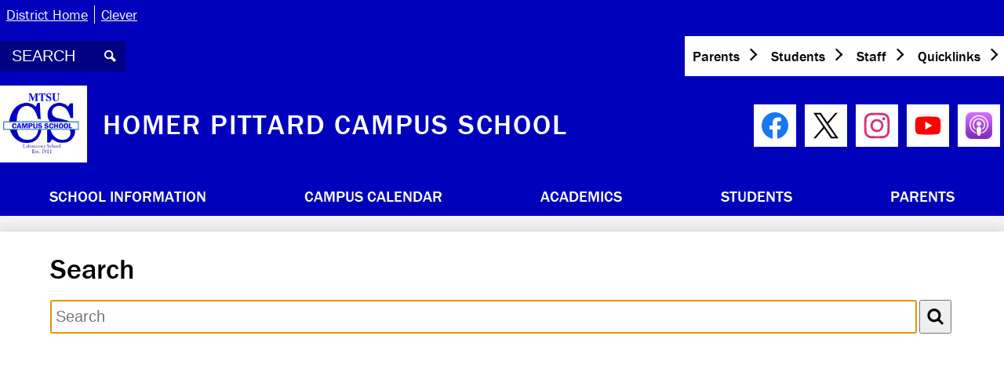

--- FILE ---
content_type: text/html;charset=UTF-8
request_url: https://hpc.rcschools.net/apps/search/
body_size: 9612
content:



			
			
			

			
			
				








				





    
<!DOCTYPE html>
<!-- Powered by Edlio -->
    
        <html lang="en" class="edlio desktop">
    
    <!-- prod-cms-tomcat-v2026011502-008 -->
<head>
<script>
edlioCorpDataLayer = [{
"CustomerType": "DWS Child",
"AccountExternalId": "0010b00002HJLHbAAP",
"WebsiteName": "Homer Pittard Campus School",
"WebsiteId": "RUTCS-HOPCS",
"DistrictExternalId": "0010b00002HIvg6AAD",
"DistrictName": "Rutherford County Schools",
"DistrictWebsiteId": "RUTCS"
}];
</script>
<script>(function(w,d,s,l,i){w[l]=w[l]||[];w[l].push({'gtm.start':
new Date().getTime(),event:'gtm.js'});var f=d.getElementsByTagName(s)[0],
j=d.createElement(s),dl=l!='dataLayer'?'&l='+l:'';j.async=true;j.src=
'https://www.googletagmanager.com/gtm.js?id='+i+dl+ '&gtm_auth=53ANkNZTATx5fKdCYoahug&gtm_preview=env-1&gtm_cookies_win=x';f.parentNode.insertBefore(j,f);
})(window,document,'script','edlioCorpDataLayer','GTM-KFWJKNQ');</script>


<title>Search | Homer Pittard Campus School</title>
<meta http-equiv="Content-Type" content="text/html; charset=UTF-8">
<meta name="description" content="Homer Pittard Campus School is an MTSU Laboratory School and Rutherford County School serving grades K-5.">
<meta name="generator" content="Edlio CMS">
<meta name="referrer" content="always">
<meta name="viewport" content="width=device-width, initial-scale=1.0"/>
<link rel="apple-touch-icon" sizes="180x180" href="/apple-touch-icon.png">
<link rel="icon" type="image/png" href="/favicon-32x32.png" sizes="32x32">
<link rel="icon" href="/favicon.ico" type="image/x-icon">
<!--[if lt IE 9]><script src="/apps/js/common/html5shiv-pack-1768498157627.js"></script><![endif]-->
<link rel="stylesheet" href="/apps/shared/main-pack-1768498157627.css" type="text/css">
<link rel="stylesheet" href="/shared/main.css" type="text/css">
<link rel="stylesheet" href="/apps/webapps/global/public/css/site-pack-1768498157627.css" type="text/css">
<link rel="stylesheet" href="/apps/webapps/global/public/css/temp-pack-1768498157627.css" type="text/css">
<link rel="stylesheet" href="/apps/shared/web_apps-pack-1768498157627.css" type="text/css">
<script src="/apps/js/common/common-pack-1768498157627.js" type="text/javascript" charset="utf-8"></script>

<link href="/apps/webapps/features/edlio-search/css/search-pack-1768498157627.css"
type="text/css" rel="stylesheet">
<script src="/apps/webapps/features/edlio-search/js/search-pack-1768498157627.js" charset="utf-8"></script>
<script src="/apps/js/common/list-pack.js"></script>
<script type="text/javascript">
                window.edlio = window.edlio || {};
                window.edlio.isEdgeToEdge = false;
            </script>

<script type="text/javascript">
                document.addEventListener("DOMContentLoaded", function() {
                    const translateElement = document.getElementById("google_translate_element");
                    const mutationObserverCallback = function (mutationsList, observer) {
                        for (const mutation of mutationsList) {
                            if (mutation.type === 'childList') {
                                mutation.addedNodes.forEach(function (node) {
                                    if (node.nodeType === 1 && node.id === 'goog-gt-tt') {
                                        const form_element = document.getElementById("goog-gt-votingForm");
                                        if (form_element) {
                                            form_element.remove();
                                            observer.disconnect();
                                        }
                                    }
                                })
                            }
                        }
                    }

                    if (translateElement) {
                        const observer = new MutationObserver(mutationObserverCallback);
                        observer.observe(document.body, { childList: true, subtree: true });
                    }
                });
            </script>


</head>


    
	
		
		
			






<body >

<header id="header_main" class="site-header1a site-header bg-primary" aria-label="Main Site Header">
	<div class="header-main-inner">

<a class="skip-to-content-link" href="#content_main">Skip to main content</a>
	<div class="school-name header-title">
		<a href="/" class="school-logo">
			<img class="logo-image" src="/pics/RUTCS-HOPCS_logo.png" alt="">
			<div class="school-name-inner">
				Homer Pittard Campus School
			</div>
		</a>
	</div>

	<nav id="sitenav_main" class="sitenav sitenav-main nav-group megamenu" aria-label="Main Site Navigation">
		<button id="sitenav_main_mobile_toggle" class="nav-mobile-toggle accessible-megamenu-toggle animated"><span class="hidden">Main Menu Toggle</span><span class="nav-mobile-icon-indicator"><span class="nav-mobile-icon-indicator-inner"></span></span></button>
		<ul class="nav-menu">
			
				<li class="nav-item">
					<a href="javascript:;" ><span class="nav-item-inner">SCHOOL INFORMATION</span></a>
					
						<div class="sub-nav">
							<ul class="sub-nav-group">
								
									
										<li class="sub-nav-item second-level-link"><a href="https://4.files.edl.io/dfb4/11/13/24/130730-d58b7cf1-4622-4735-ad31-c0d9d2802292.pdf" >ADMISSION INFORMATION</a></li>
									
								
									
										<li class="sub-nav-item second-level-link"><a href="https://4.files.edl.io/3e90/07/15/25/114939-783429a9-80ca-401d-9e35-aadb9c5d11d5.pdf"  target="_blank">CAMPUS HANDBOOK</a></li>
									
								
									
										<li class="sub-nav-item second-level-link"><a href="/apps/maps/"  target="_blank">DIRECTIONS</a></li>
									
								
									
										<li class="sub-nav-item second-level-link"><a href="https://4.files.edl.io/b7e1/11/13/24/130010-e74ed3e2-4521-4955-a8a8-ca1e79668fc7.pdf"  target="_blank">FREQUENTLY ASKED QUESTIONS</a></li>
									
								
									
										<li class="sub-nav-item second-level-link"><a href="https://4.files.edl.io/f06b/08/05/25/224212-eb482fe6-e8b1-4fe2-9631-08b55c2d74db.pdf"  target="_blank">RCS Student Handbook and Code of Conduct</a></li>
									
								
									
										<li class="sub-nav-item second-level-link"><a href="/apps/pages/index.jsp?uREC_ID=554711&type=d&pREC_ID=1057874"  target="_blank">SCHOOL MISSION AND VISION</a></li>
									
								
									
										<li class="sub-nav-item second-level-link"><a href="https://4.files.edl.io/63ef/11/27/23/164327-12cf25cf-b546-40d7-a47e-628851a03706.pdf"  target="_blank">SCHOOL PROFILE</a></li>
									
								
									
										<li class="sub-nav-item second-level-link"><a href="https://www.rcschools.net/apps/pages/index.jsp?uREC_ID=526076&type=d&pREC_ID=1041382"  target="_blank">SCHOOL SAFETY</a></li>
									
								
									
										<li class="sub-nav-item second-level-link"><a href="https://hpc.rcschools.net/apps/staff/"  target="_blank">STAFF DIRECTORY</a></li>
									
								
									
										<li class="sub-nav-item second-level-link"><a href="/apps/pages/index.jsp?uREC_ID=2829861&type=d&pREC_ID=2527495"  target="_blank">STAFF FAVORITES</a></li>
									
								
									
										<li class="sub-nav-item second-level-link"><a href="/apps/pages/index.jsp?uREC_ID=4391972&type=d&pREC_ID=2607726" >VISITOR CODE OF CONDUCT</a></li>
									
								
							</ul>
						</div>
					
				</li>
			
				<li class="nav-item">
					<a href="https://www.calendarwiz.com/calendars/calendar.php?crd=hpcs&#"  target="_blank"><span class="nav-item-inner">CAMPUS CALENDAR</span></a>
					
				</li>
			
				<li class="nav-item">
					<a href="javascript:;" ><span class="nav-item-inner">ACADEMICS</span></a>
					
						<div class="sub-nav">
							<ul class="sub-nav-group">
								
									
										<li class="sub-nav-item second-level-link"><a href="https://www.rcschools.net/apps/pages/studentit"  target="_blank">INSTRUCTIONAL TECHNOLOGY</a></li>
									
								
									
										<li class="sub-nav-item second-level-link"><a href="/apps/pages/index.jsp?uREC_ID=554739&type=d" >LIBRARY MEDIA CENTER</a></li>
									
								
									
										<li class="sub-nav-item second-level-link"><a href="https://www.tn.gov/education/districts/academic-standards.html"  target="_blank">TENNESSEE ACADEMIC STANDARDS</a></li>
									
								
							</ul>
						</div>
					
				</li>
			
				<li class="nav-item">
					<a href="javascript:;" ><span class="nav-item-inner">STUDENTS</span></a>
					
						<div class="sub-nav">
							<ul class="sub-nav-group">
								
									
										<li class="sub-nav-item second-level-link"><a href="https://rcschools.padlet.org/AkersA/mrs-akers-parent-padlet-s6jwrqa83e0657s7"  target="_blank">COUNSELOR'S CORNER</a></li>
									
								
									
										<li class="sub-nav-item second-level-link"><a href="/apps/pages/index.jsp?uREC_ID=554741&type=d&pREC_ID=1057916"  target="_blank">STUDENT RESOURCES</a></li>
									
								
									
										<li class="sub-nav-item second-level-link"><a href="/apps/pages/index.jsp?uREC_ID=554741&type=d&pREC_ID=1205446" >SUPPLY LISTS</a></li>
									
								
							</ul>
						</div>
					
				</li>
			
				<li class="nav-item">
					<a href="javascript:;" ><span class="nav-item-inner">PARENTS</span></a>
					
						<div class="sub-nav">
							<ul class="sub-nav-group">
								
									
										<li class="sub-nav-item second-level-link"><a href="https://www.rcschools.net/apps/pages/index.jsp?uREC_ID=526091&type=d&pREC_ID=2664313"  target="_blank">PARENT RESOURCES</a></li>
									
								
									
										<li class="sub-nav-item second-level-link"><a href="/apps/pages/index.jsp?uREC_ID=1300075&type=d" >PARENT TEACHER ORGANIZATION</a></li>
									
								
									
										<li class="sub-nav-item second-level-link"><a href="https://www.rcschools.net/apps/pages/index.jsp?uREC_ID=525032&type=d&pREC_ID=1040524"  target="_blank">RCS PARENT GUIDES</a></li>
									
								
									
										<li class="sub-nav-item second-level-link"><a href="https://rcschools.schoolcashonline.com/"  target="_blank">SCHOOLCASH ONLINE</a></li>
									
								
									
										<li class="sub-nav-item second-level-link"><a href="https://knowmorelearnmoretn.tnedu.gov/login"  target="_blank">TCAP FAMILY PORTAL</a></li>
									
								
							</ul>
						</div>
					
				</li>
			
		</ul>
	</nav>
		<div class="header-qlinks"> 
			
				<nav id="topbar_qlinks" class="header-secondary-nav " aria-labelledby="topbar_qlinks_header">

					<div class="hidden" id="topbar_qlinks_header">Header Links</div>
					<ul class="links-list">

						
							<li class="link-item item-name"><a href="https://www.rcschools.net/"><span class="link-text">District Home</span></a></li>
						
							<li class="link-item item-name"><a href="http://clever.com/in/rcschools"><span class="link-text">Clever</span></a></li>
						
					</ul>
				</nav>
		</div>
		<div class="topbar">
			<div class="topbar-inner">
				<div class="search-holder mobile-hidden">
					<form action="/apps/search/" id="search" class="site-search-field">
						<label for="site_search" class="hidden">Search</label>
						<input type="search" class="site-search-field-input" id="site_search" name="q" placeholder="SEARCH" title="Search">
						<button type="submit" class="site-search-button" ><svg xmlns="http://www.w3.org/2000/svg" version="1.1" x="0" y="0" viewBox="0 0 64 64" xml:space="preserve"><path d="M64 54L45.2 35.2C47 31.9 48 28.1 48 24 48 10.7 37.3 0 24 0S0 10.7 0 24s10.7 24 24 24c4.1 0 7.9-1 11.2-2.8L54 64 64 54zM8 24c0-8.8 7.2-16 16-16s16 7.2 16 16 -7.2 16-16 16S8 32.8 8 24z"/></svg><span class="hidden">Search</span></button>
					</form>
					<a href="/apps/search" class="search-icon-link"><svg xmlns="http://www.w3.org/2000/svg" version="1.1" x="0" y="0" viewBox="0 0 64 64" xml:space="preserve"><path d="M64 54L45.2 35.2C47 31.9 48 28.1 48 24 48 10.7 37.3 0 24 0S0 10.7 0 24s10.7 24 24 24c4.1 0 7.9-1 11.2-2.8L54 64 64 54zM8 24c0-8.8 7.2-16 16-16s16 7.2 16 16 -7.2 16-16 16S8 32.8 8 24z"/></svg><span class="hidden">Search</span></a>
				</div>

				<div id="google_translate_element"></div>
				<script type="text/javascript">
				    function googleTranslateElementInit() {
				        new google.translate.TranslateElement({
				            pageLanguage: 'en',
				            layout: google.translate.TranslateElement.InlineLayout.VERTICAL
				        }, 'google_translate_element');
				    }
				</script>
				<script type="text/javascript" src="//translate.google.com/translate_a/element.js?cb=googleTranslateElementInit"></script>

				
			<nav id="topbar_nav" class="header-secondary-nav has-dropdown" aria-label="Secondary Header Navigation">
				<ul class="nav-menu">
					<li class="nav-item">
						<a href="javascript:;"><span class="nav-item-inner">Parents</span></a>
						<div class="sub-nav">
							<ul class="sub-nav-group">
								
										<li><a href="https://sis-rutherford.tnk12.gov/scripts/wsisa.dll/WService=wsRUTStu/seplog01.w">Skyward</a></li>
									
										<li><a href="https://www.rcschools.net/apps/pages/index.jsp?uREC_ID=525829&type=d&pREC_ID=1042651">Menus & Payment</a></li>
									
										<li><a href="/apps/staff/">Staff Directory</a></li>
									
										<li><a href="https://www.rcschools.net/apps/pages/index.jsp?uREC_ID=526091&type=d&pREC_ID=1041410">Registration</a></li>
									
										<li><a href="https://www.rcschools.net/apps/pages/index.jsp?uREC_ID=526088&type=d&pREC_ID=1041399">Transportation</a></li>
									
										<li><a href="https://hpc.rcschools.net/apps/pages/index.jsp?uREC_ID=4391972&type=d&pREC_ID=2607726">Visitor Code of Conduct</a></li>
									
							</ul>
						</div>
					</li>
					<li class="nav-item">
						<a href="javascript:;"><span class="nav-item-inner">Students</span></a>
						<div class="sub-nav">
							<ul class="sub-nav-group">
								
										<li><a href="https://portal.office.com/">Student Email and Office 365</a></li>
									
										<li><a href="https://sis-rutherford.tnk12.gov/scripts/wsisa.dll/WService=wsRUTStu/seplog01.w">Skyward</a></li>
									
										<li><a href="https://www.rcschools.net/apps/pages/index.jsp?uREC_ID=525032&type=d&pREC_ID=1042268">Online Textbooks</a></li>
									
										<li><a href="https://rcschools.schoology.com/">Schoology</a></li>
									
										<li><a href="http://clever.com/in/rcschools">Clever</a></li>
									
							</ul>
						</div>
					</li>
					<li class="nav-item">
						<a href="javascript:;"><span class="nav-item-inner">Staff</span></a>
						<div class="sub-nav">
							<ul class="sub-nav-group">
									
										<li><a href="http://email.rcschools.net/">Employee Email and Office 365</a></li>
									
										<li><a href="https://sis-rutherford.tnk12.gov/scripts/wsisa.dll/WService=wsRUTStu/seplog01.w">Skyward</a></li>
									
										<li><a href="https://asp.schoolmessenger.com/rutherfordcounty/">School Messenger</a></li>
									
										<li><a href="http://clever.com/in/rcschools">Clever</a></li>
									
										<li><a href="https://www.rcschools.net/apps/pages/index.jsp?uREC_ID=526111&type=d&pREC_ID=2340391&tota11y=true">Request a Substitute</a></li>
									
										<li><a href="https://rcschools.truenorthlogic.com/">Professional Learning (formerly Performance Matters)</a></li>
									
										<li><a href="https://www.rcschools.net/apps/pages/index.jsp?uREC_ID=525032&type=d&pREC_ID=1040530">Scope and Sequence</a></li>
									
										<li><a href="https://www.rcschools.net/apps/pages/index.jsp?uREC_ID=523214&type=d&pREC_ID=1128024">RCS Academic Calendar</a></li>
									
										<li><a href="https://www.rcschools.net/apps/pages/index.jsp?uREC_ID=526111&type=d&pREC_ID=1041435">Other Employee Resources</a></li>
									
							</ul>
						</div>
					</li>
					<li class="nav-item">
						<a href="javascript:;"><span class="nav-item-inner">Quicklinks</span></a>
						<div class="sub-nav">
							<ul class="sub-nav-group">
									
										<li><a href="https://sis-rutherford.tnk12.gov/scripts/wsisa.dll/WService=wsRUTStu/seplog01.w">Skyward</a></li>
									
										<li><a href="https://www.rcschools.net/apps/pages/index.jsp?uREC_ID=525829&type=d&pREC_ID=1042651">Cafeteria Menus and Payment</a></li>
									
										<li><a href="https://www.rcschools.net/apps/pages/index.jsp?uREC_ID=523214&type=d&pREC_ID=1128024">RCS Academic Calendar</a></li>
									
							</ul>
						</div>
					</li>
				</ul>
				<script>
					document.addEventListener('DOMContentLoaded', function() {
						$(function() {
							$('#topbar_nav').accessibleMegaMenu({
								openOnMouseover: true
							});
						});
					});
				</script>

			</nav>

			</div>
		</div>
			
		<nav id="social_nav_header" class="header-secondary-nav social-nav" aria-labelledby="social_nav_header_header">
			<div class="hidden" id="social_nav_header_header">Social Media Links</div>
			<ul class="links-list">
			
				<li class="link-item item-name"><a href="https://www.facebook.com/rutherfordcountyschools"><img aria-hidden="true" alt="" src=/apps/webapps/next/global/cms-icon-library/svgs/raw/FacebookColor.svg onload="(function(e){var t=e.src,n=new XMLHttpRequest;n.open('GET',t,!0),n.responseType='text',n.onload=function(){if(n.readyState===n.DONE&&200===n.status){var r=n.responseText;if(r){var t=(new DOMParser).parseFromString(r,'text/xml').getElementsByTagName('svg')[0];t.removeAttribute('xmlns:a'), t.ariaHidden='true', e.parentNode.replaceChild(t,e)}}},n.send(null)})(this)" /><span class="hidden">Facebook</span></a></li>
			
				<li class="link-item item-name"><a href="https://twitter.com/HPCS_TN"><img aria-hidden="true" alt="" src=/apps/webapps/next/global/cms-icon-library/svgs/raw/TwitterColor.svg onload="(function(e){var t=e.src,n=new XMLHttpRequest;n.open('GET',t,!0),n.responseType='text',n.onload=function(){if(n.readyState===n.DONE&&200===n.status){var r=n.responseText;if(r){var t=(new DOMParser).parseFromString(r,'text/xml').getElementsByTagName('svg')[0];t.removeAttribute('xmlns:a'), t.ariaHidden='true', e.parentNode.replaceChild(t,e)}}},n.send(null)})(this)" /><span class="hidden">Twitter</span></a></li>
			
				<li class="link-item item-name"><a href="https://www.instagram.com/rutherfordcountyschools/"><img aria-hidden="true" alt="" src=/apps/webapps/next/global/cms-icon-library/svgs/raw/InstagramColor.svg onload="(function(e){var t=e.src,n=new XMLHttpRequest;n.open('GET',t,!0),n.responseType='text',n.onload=function(){if(n.readyState===n.DONE&&200===n.status){var r=n.responseText;if(r){var t=(new DOMParser).parseFromString(r,'text/xml').getElementsByTagName('svg')[0];t.removeAttribute('xmlns:a'), t.ariaHidden='true', e.parentNode.replaceChild(t,e)}}},n.send(null)})(this)" /><span class="hidden">Instagram</span></a></li>
			
				<li class="link-item item-name"><a href="https://www.youtube.com/user/rucoschools"><img aria-hidden="true" alt="" src=/apps/webapps/next/global/cms-icon-library/svgs/raw/YoutubeColor.svg onload="(function(e){var t=e.src,n=new XMLHttpRequest;n.open('GET',t,!0),n.responseType='text',n.onload=function(){if(n.readyState===n.DONE&&200===n.status){var r=n.responseText;if(r){var t=(new DOMParser).parseFromString(r,'text/xml').getElementsByTagName('svg')[0];t.removeAttribute('xmlns:a'), t.ariaHidden='true', e.parentNode.replaceChild(t,e)}}},n.send(null)})(this)" /><span class="hidden">YouTube</span></a></li>
			
				<li class="link-item item-name"><a href="https://podcasts.apple.com/us/podcast/rcs-beyond-the-classroom/id1612313782"><img src="/pics/podcast-icon.png" alt=""><span class="hidden">Our Podcast</span></a></li>
			</ul>
		</nav>
	</div>

</header>
<main id="content_main" class="site-content" aria-label="Main Site Content" tabindex="-1">



		
	
    

    




    
    
    



    

    











<div id="edlio_search_container">
	<h1 class="page-title pageTitle">Search</h1>

	<div id="edlio-search" role="search">
		<label class="hidden-ada" for="search_bar">
			Search
		</label>
		<div style="display: flex; height: 2.7em;">
            <input id="search_bar" autocomplete="off" placeholder="Search" type="text" lang="en" style="width: 95%; margin: 0;"/>
            <button id="search_btn" name="button" style="margin: 0 3px;" aria-label="Search">
                <svg xmlns="https://www.w3.org/2000/svg" viewBox="0 0 2048 2048" style="width: 25px; height: 25px;" focusable="false">
                    <path d="M1344 960q0-185-131.5-316.5t-316.5-131.5-316.5 131.5-131.5 316.5 131.5 316.5 316.5 131.5 316.5-131.5 131.5-316.5zm512 832q0 52-38 90t-90 38q-54 0-90-38l-343-342q-179 124-399 124-143 0-273.5-55.5t-225-150-150-225-55.5-273.5 55.5-273.5 150-225 225-150 273.5-55.5 273.5 55.5 225 150 150 225 55.5 273.5q0 220-124 399l343 343q37 37 37 90z"></path>
                </svg>
            </button>
		</div>
		<a id="clear_button" class="hidden" href="javascript:void(0)" style="position: relative; margin: 0; right: 4em; bottom: 2.4em; float: right;">
			<svg xmlns="https://www.w3.org/2000/svg" viewBox="0 0 1792 1792">
				<path d="M1490 1322q0 40-28 68l-136 136q-28 28-68 28t-68-28l-294-294-294 294q-28 28-68 28t-68-28l-136-136q-28-28-28-68t28-68l294-294-294-294q-28-28-28-68t28-68l136-136q28-28 68-28t68 28l294 294 294-294q28-28 68-28t68 28l136 136q28 28 28 68t-28 68l-294 294 294 294q28 28 28 68z"></path>
			</svg>
			Clear Results
		</a>
	</div>

	<div id="search_content_body">
		<div id="count_container" class="hidden">
			<p id="search_results_count_text">? results</p>
			<hr>
		</div>
		<div id="results"></div>
		<div id="pagination_container"></div>
	</div>
</div>

<script>
	window.edlio = window.edlio || {};
	window.edlio.websiteId = 'RUTCS-HOPCS';
	window.edlio.districtId = '0';
	window.edlio.projectIds = '';
	window.edlio.searchDomain = 'https://search.edlio.com/'
</script>







	
</main>
<footer class="site-footer modular-footer bg-primary" id="footer_main" aria-label="Main Site Footer">
<div class="footer-grid">
<div id="footer_top" class="footer-row width-constrain-row convert-mid padded-row">
<div class="footer-row-inner">
<div id="footer_info" class="footer-column">
<div class="footer-info-inner">
<div class="school-name footer-title school-logo logo-orientation-vertical ">
<img class="logo-image" src="/pics/RUTCS-HOPCS_logo.png" alt="">
<div class="school-name-inner">
Homer Pittard Campus School
</div>
</div>
<div class="footer-address ">
<span class="footer-info-block"><a href="/apps/maps">923 E Lytle St<br>Murfreesboro, TN 37130</a></span>
<span class="footer-info-block">Phone: <a href="tel:+16158951030">(615) 895-1030 </a></span>
<span class="footer-info-block">Fax: (615) 904-7502 </span>
</div>
</div>
</div>
<nav id="footer_nav1" class="footer-secondary-nav flat-icon-colors" aria-labelledby="footer_nav1_header">
<div class="hidden" id="footer_nav1_header">Center Footer Links</div>
<ul class="links-list">
<li class="link-item item-name"><a href="https://www.rcschools.net/apps/pages/index.jsp?uREC_ID=523614&type=d&pREC_ID=1039755">Our Schools</a></li>
<li class="link-item item-name"><a href="https://sis-rutherford.tnk12.gov/scripts/wsisa.dll/WService=wsRUTStu/seplog01.w">Skyward</a></li>
<li class="link-item item-name"><a href="https://www.rcschools.net/apps/pages/index.jsp?uREC_ID=526088&type=d&pREC_ID=1041399">Bus Transportation</a></li>
<li class="link-item item-name"><a href="https://www.rcschools.net/apps/pages/index.jsp?uREC_ID=525032&type=d&pREC_ID=2298419">Rutherford Choice</a></li>
</ul>
</nav>
<nav id="footer_nav2" class="footer-secondary-nav flat-icon-colors" aria-labelledby="footer_nav2_header">
<div class="hidden" id="footer_nav2_header">District Footer Links</div>
<ul class="links-list">
<li class="link-item item-name"><a href="https://www.rcschools.net/careers/">Employment</a></li>
<li class="link-item item-name"><a href="http://email.rcschools.net/">Office 365 Email and OneDrive</a></li>
<li class="link-item item-name"><a href="https://www.rcschools.net/apps/events/">Calendar</a></li>
</ul>
</nav>
</div>
</div>
<div id="footer_bottom" class="footer-row width-constrain-row convert-small padded-row">
<div class="footer-row-inner">
<a href="http://www.edlio.com" class="powered-by-edlio-logo edlio-logo-horiz"><svg xmlns="http://www.w3.org/2000/svg" viewBox="0 0 3857.05 489.14"><path d="M3789.08 332.42c0 54.66 36.78 119.82 91.43 119.82 42 0 59.91-34.69 59.91-72.52 0-55.7-34.69-124-91.44-124-41-1-59.9 36.79-59.9 76.72m215.44 6.31c0 73.57-51.49 152.39-152.39 152.39-87.23 0-126.11-57.8-126.11-121.91 0-73.57 53.6-153.44 152.39-153.44 86.18 0 126.11 59.9 126.11 123M3611.46 98.06c-7.35 0-14.71 3.15-21 11.56-2.1 3.15-3.15 6.31-4.2 10.51-1 9.46 2.1 16.81 8.41 23.12a21.18 21.18 0 0018.92 6.31 22 22 0 0016.81-8.41c6.31-7.36 8.41-15.77 6.31-24.17 0-2.11-1.05-3.16-2.11-5.26-5.25-9.46-13.66-13.66-23.12-13.66m4.21-39.94c1-1 3.15 0 3.15 1.05 0 3.16 0 7.36-1.05 10.51v1h12.61c2.1 0 5.26 0 7.36-1a23.65 23.65 0 007.35-1.05c2.11 0 3.16 2.1 2.11 3.15-1 3.16-3.16 6.31-6.31 10.51 1.05 1.06 3.15 2.11 4.2 4.21l3.16 3.15c0 1 13.66 13.66 13.66 28.38a69.41 69.41 0 01-1 14.71 76.55 76.55 0 01-4.21 14.71c-3.15 5.26-6.3 10.51-11.56 14.72a24.79 24.79 0 01-9.45 6.3 8 8 0 01-4.21 2.11c-2.1 1-5.25 2.1-7.36 3.15s-5.25 1.05-7.35 1.05h-12.61a19.79 19.79 0 01-8.41-2.1c-2.1-1.05-4.21-1.05-6.31-2.1-16.81-8.41-29.42-25.23-29.42-45.2v-9.45c1.05-11.57 1.05-22.07 2.1-33.64 0-3.15 3.15-4.2 5.25-2.1s5.26 4.21 7.36 7.36l3.15-3.15c1.05-1.05 2.1-2.11 3.15-2.11 2.11-1.05 3.16-2.1 5.26-3.15 2.1-2.1 5.25-3.15 7.36-5.25 2.1-1 3.15-2.11 5.25-3.16 3.15-3.15 12.61-9.45 16.82-12.61m-35.74 350c-1 31.53-5.25 52.55-36.78 58.86a9.21 9.21 0 00-7.36 9.46c0 5.25 4.21 8.4 7.36 8.4h135.58c4.2 0 8.4-3.15 8.4-9.45 0-5.26-3.15-8.41-7.35-8.41-28.38-5.26-30.48-27.33-30.48-50.45l6.3-194.43c-4.2-5.25-11.56-7.35-18.91-7.35-9.46 0-15.77 5.25-24.18 9.46-16.81 10.5-42 22.07-63.05 25.22-8.41 1-11.56 6.3-11.56 11.56 0 3.15 2.1 7.36 4.2 8.41 27.32 0 39.94 8.4 39.94 29.42zm-117.7 9.46c0 23.12 3.15 45.19 30.47 49.4 4.21 1.05 7.36 4.2 7.36 8.41 0 6.3-4.2 9.46-9.46 9.46h-134.59c-4.21 0-7.36-3.16-8.41-8.41A9.2 9.2 0 013355 467c30.48-7.36 35.73-32.58 35.73-58.86l7.36-233.31c0-21-13.67-29.43-39.94-29.43a13.31 13.31 0 01-4.2-9.46c0-5.25 3.15-9.45 11.56-10.51 21-4.2 46.24-14.71 62-25.22 8.41-5.25 14.72-9.46 25.23-9.46 6.3 0 13.66 3.16 18.92 7.36zm-399.37-75.67c0 54.65 30.48 98.79 74.62 98.79 41 0 64.11-35.73 65.16-87.23l3.15-67.26c0-4.2-1.05-6.3-3.15-8.41-14.72-17.86-38.89-27.32-62-27.32-49.4 0-77.77 36.78-77.77 91.43m134.52-114.55a57.76 57.76 0 019.46 7.35l2.1 2.11c1 0 1-1 1-2.11a119.19 119.19 0 01-1-14.71l2.1-44.14c0-24.17-18.91-29.43-41-29.43q-3.17-3.15-3.16-9.46c0-5.25 3.16-9.45 10.51-10.5 21-4.21 47.3-14.72 64.11-25.23 7.36-5.25 14.72-9.46 24.18-9.46 6.3 0 13.66 3.16 18.91 7.36l-10.57 305.8c0 27.33 6.31 45.19 26.28 49.4 7.35 1.05 10.51 0 13.66 1.05s4.2 2.1 4.2 5.25-2.1 5.26-4.2 7.36c-13.66 11.56-36.78 22.07-61 22.07-31.53 0-50.44-22.07-50.44-53.6 0-4.2 0-8.41 1.05-11.56 0-1.05 0-2.1-1.05-2.1a1 1 0 00-1 1.05c-18.92 39.94-55.71 68.31-96.69 68.31-72.52 0-108.25-58.85-108.25-120.86 0-86.18 62-154.49 148.18-154.49 18.92-1 36.79 2.1 52.55 10.51m-435.1 93.53c0 5.26 0 14.72 1 20 0 2.1 2.1 3.16 5.26 3.16 24.17-3.16 114.55-32.58 113.5-42-2.1-18.92-27.32-51.5-65.16-46.25-34.68 4.21-52.55 32.58-54.65 65.16m183.92-42c2.1 15.76-3.15 34.68-22.07 43.09-31.49 16.71-114.51 37.73-147.09 42.98-2.11 0-3.16 1.06-3.16 3.16 3.16 10.51 8.41 20 13.66 28.37 22.08 28.38 54.66 39.94 89.34 34.69 29.42-4.21 56.75-18.92 74.62-45.2 1.05-2.1 4.2-4.2 6.3-4.2 4.21 0 8.41 2.1 8.41 6.31v4.2c-13.66 53.6-63.06 90.38-115.61 97.74-72.51 9.46-128.22-35.73-137.67-105.1-10.51-79.87 41-159.74 125.06-171.3 58.86-7.36 101.94 23.12 108.25 65.16" transform="translate(-147.48 -57.69)"/><path d="M338.75 204.21c20 16.81 29.43 42 29.43 75.67s-10.51 58.85-30.48 74.62-50.45 24.17-92.49 24.17h-50.44v83h-47.29V180h96.68c44.14 0 74.62 7.39 94.59 24.21zm-33.63 116.65c9.46-10.51 14.71-25.22 14.71-44.14 0-20-6.3-33.63-17.86-41q-18.92-12.62-56.76-12.62h-48.34v112.48h54.65c26.27 0 44.14-5.26 53.6-14.72zM596.24 432.27c-21 21-48.35 31.53-80.93 31.53s-58.85-10.51-80.92-31.53c-21-21-32.58-47.3-32.58-78.83s10.51-56.75 32.58-78.82c21-21 48.34-31.53 80.92-31.53s58.86 10.51 80.93 31.53c21 21 32.58 47.3 32.58 78.82s-10.51 57.81-32.58 78.83zM467 404.94a67.48 67.48 0 0048.34 20c20 0 35.74-6.31 48.35-20q18.89-18.94 18.89-50.44t-18.92-50.45a67.48 67.48 0 00-48.35-20c-20 0-35.73 6.31-48.34 20Q448.06 323 448.05 354.5q0 29.94 18.95 50.44zM779.11 461.69h-51.5L653 247.3h46.24l53.6 161.85 53.6-161.85h46.24l53.6 161.85 53.6-161.85h46.25L931.5 461.69H880l-50.45-147.13zM1247.84 373.41h-168.16c1 15.77 8.41 28.38 21 37.84 13.66 9.46 28.38 14.71 45.19 14.71 27.33 0 47.3-8.41 61-25.22l26.27 28.37c-23.12 24.18-53.6 35.74-90.38 35.74-30.48 0-55.7-10.51-76.72-30.48s-31.53-47.29-31.53-80.93 10.51-60.95 32.58-79.87c21-20 47.29-29.43 75.67-29.43 29.43 0 53.6 8.41 74.62 26.28 20 17.86 30.48 42 30.48 72.51zm-168.16-34.68h123c0-17.87-5.26-31.53-16.82-41s-25.22-14.71-42-14.71a72 72 0 00-44.14 14.71c-12.72 9.47-20.04 23.13-20.04 41zM1411.79 289.34q-33.11 0-50.45 22.07c-11.56 14.71-16.81 33.63-16.81 58.85v91.43h-45.2V247.3h45.2v43.09a87.77 87.77 0 0129.47-32.58 79.18 79.18 0 0139.94-13.67v45.2zM1660.87 373.41h-168.16c1 15.77 8.41 28.38 21 37.84 13.67 9.46 28.38 14.71 45.19 14.71 27.33 0 47.3-8.41 61-25.22l26.27 28.37c-23.12 24.18-53.59 35.74-90.38 35.74-30.48 0-55.7-10.51-76.72-30.48s-31.53-47.29-31.53-80.93 10.51-60.95 32.58-79.87c21-20 47.3-29.43 75.67-29.43 29.43 0 53.6 8.41 74.62 26.28 20 17.86 30.48 42 30.48 72.51zm-168.16-34.68h123c0-17.87-5.26-31.53-16.82-41s-25.22-14.71-42-14.71a72 72 0 00-44.14 14.71c-12.68 9.47-20.04 23.13-20.04 41zM1729.18 434.37c-20-20-30.48-47.29-30.48-80.93s10.51-59.9 31.53-79.87 45.19-29.43 73.57-29.43 51.5 12.62 69.36 36.79V162.17h45.2v299.52h-45.2v-32.58c-16.81 23.13-41 35.74-72.51 35.74-27.33 0-51.5-10.51-71.47-30.48zm14.71-78.82c0 21 6.31 36.78 20 50.44 13.67 12.61 28.38 18.92 46.25 18.92s32.58-6.31 45.19-20 18.91-29.43 18.91-50.44c0-20-6.3-37.84-18.91-51.5s-27.33-21-45.19-21-33.64 7.36-46.25 21-20 31.56-20 52.58zM2212.63 244.14c28.37 0 53.6 9.46 73.56 29.43s30.48 46.24 30.48 79.87-10.51 59.91-30.48 80.93-44.14 31.53-70.41 31.53-51.5-11.56-72.52-35.74v32.58h-45.19V162.17h45.19v121.91c17.87-26.27 40.99-39.94 69.37-39.94zm-70.42 110.36q0 29.94 18.92 50.44c12.61 12.61 27.32 20 45.19 20s33.68-6.34 46.24-18.94c13.67-12.61 20-29.42 20-50.44s-6.31-37.84-18.92-51.5-28.37-20-46.24-20-33.63 6.31-45.19 20-20 30.47-20 50.44zM2397.6 546.82c-20 0-37.84-7.35-53.6-21l21-36.82c9.45 8.41 18.91 13.66 29.42 13.66s17.87-3.15 24.18-10.51 9.45-14.71 9.45-24.17c0-4.2-28.37-76.72-86.18-220.7h48.35l64.11 157.64 64.11-157.64h48.34l-104 254.33c-6.31 13.66-14.72 25.22-26.28 32.58a63.75 63.75 0 01-38.9 12.63z" transform="translate(-147.48 -57.69)"/></svg>
<span class="hidden">Powered by Edlio</span></a>
<a href="http://admin.hpc.rcschools.net" class="edlio-login-link"><span class="edlio-logo"><svg xmlns="http://www.w3.org/2000/svg" viewBox="0 0 334.98 366.6"><path d="M334.77 247.52c-.63-4.94-5.66-7.44-10.28-6.85a11.59 11.59 0 00-8 5.43c-23.16 29.34-57.2 46.9-92.85 51.44-43.63 5.57-82.93-7.61-109.26-40.05-6.64-9.83-12.76-21-16.33-33.09-.31-2.48.85-3.88 3.5-4.21 40.32-5.15 142.69-29.55 181.19-48.92 24.25-10 30.9-31.58 28.61-49.51C307.5 92 285.64 67 252.41 54.71l15.81-27.57a10 10 0 00-12.12-13L153.99 43.36l-1.53-35.95A6.94 6.94 0 00140.64 2s-71.27 57.93-90.6 91.53L17.28 72.12A9.67 9.67 0 003.19 81.9s-9.76 66.22 4.85 146.51c13.48 74.06 70.35 110.76 70.35 110.76 29.25 21.26 68.12 31.35 112.25 26.03 65.45-8.37 125.8-51.26 144.15-112.64a14.41 14.41 0 00-.02-5.04zm-248.06-53.7c-.79-6.18-1.47-16.77-.94-23.12 2.52-29 16.31-54.89 42-67.64l13.4-5.12a87 87 0 0112.25-2.47c46.28-5.92 76 31.74 78.72 53.37 1.35 10.5-109.91 44.2-139.66 48-3.32.44-5.46-.55-5.77-3.02z"/></svg>
<span class="hidden">Edlio</span></span> Login</a>
<script src="https://portal-bff.peachjar.com/flyerboard/schools/215807?button=medium_gray&width=175"></script>
</div>
</div>
</div>
</footer>
<nav id="mobile_footer_nav" class="footer-secondary-nav flat-icon-colors" aria-labelledby="mobile_footer_nav_header">
<div class="hidden" id="mobile_footer_nav_header">Mobile Footer Links</div>
<ul class="links-list">
<li class="link-item item-name"><a href="https://www.rcschools.net/apps/pages/index.jsp?uREC_ID=523614&type=d&pREC_ID=1039755"><img aria-hidden="true" alt="" src=/apps/webapps/next/global/cms-icon-library/svgs/raw/GlyphSchool3.svg onload="(function(e){var t=e.src,n=new XMLHttpRequest;n.open('GET',t,!0),n.responseType='text',n.onload=function(){if(n.readyState===n.DONE&&200===n.status){var r=n.responseText;if(r){var t=(new DOMParser).parseFromString(r,'text/xml').getElementsByTagName('svg')[0];t.removeAttribute('xmlns:a'), t.ariaHidden='true', e.parentNode.replaceChild(t,e)}}},n.send(null)})(this)"/> Schools</a></li>
<li class="link-item item-name"><a href="https://sis-rutherford.tnk12.gov/InformationNow/Login.aspx?ReturnUrl=%2finformationnow%2fDefault.aspx"><img aria-hidden="true" alt="" src=/apps/webapps/next/global/cms-icon-library/svgs/raw/GlyphPersonTeacher3.svg onload="(function(e){var t=e.src,n=new XMLHttpRequest;n.open('GET',t,!0),n.responseType='text',n.onload=function(){if(n.readyState===n.DONE&&200===n.status){var r=n.responseText;if(r){var t=(new DOMParser).parseFromString(r,'text/xml').getElementsByTagName('svg')[0];t.removeAttribute('xmlns:a'), t.ariaHidden='true', e.parentNode.replaceChild(t,e)}}},n.send(null)})(this)"/> Parent Portal </a></li>
<li class="link-item item-name"><a href="/apps/contact"><img aria-hidden="true" alt="" src=/apps/webapps/next/global/cms-icon-library/svgs/raw/GlyphEnvelope3.svg onload="(function(e){var t=e.src,n=new XMLHttpRequest;n.open('GET',t,!0),n.responseType='text',n.onload=function(){if(n.readyState===n.DONE&&200===n.status){var r=n.responseText;if(r){var t=(new DOMParser).parseFromString(r,'text/xml').getElementsByTagName('svg')[0];t.removeAttribute('xmlns:a'), t.ariaHidden='true', e.parentNode.replaceChild(t,e)}}},n.send(null)})(this)"/> Contact</a></li>
<li class="link-item item-name"><a href="/apps/events"><img aria-hidden="true" alt="" src=/apps/webapps/next/global/cms-icon-library/svgs/raw/GlyphCalendar11.svg onload="(function(e){var t=e.src,n=new XMLHttpRequest;n.open('GET',t,!0),n.responseType='text',n.onload=function(){if(n.readyState===n.DONE&&200===n.status){var r=n.responseText;if(r){var t=(new DOMParser).parseFromString(r,'text/xml').getElementsByTagName('svg')[0];t.removeAttribute('xmlns:a'), t.ariaHidden='true', e.parentNode.replaceChild(t,e)}}},n.send(null)})(this)"/> Calendar</a></li>
</ul>
</nav>

<script type="text/javascript" charset="utf-8" src="/apps/js/jquery/1.11.0/jquery-pack-1768498157627.js"></script>
<script src="/apps/js/common/jquery-accessibleMegaMenu.2.js"></script>
<script>
	document.addEventListener('DOMContentLoaded', function() {
		$(function() {
			$('#sitenav_main').accessibleMegaMenu({
				openOnMouseover: true
			});
		});
	});
</script>
<script>
	'use strict'
	function debounce(fun){
	
		var timer;
		return function(event){
			if(timer) clearTimeout(timer);
			timer = setTimeout(fun,500,event);
		};
	}

	document.addEventListener('DOMContentLoaded', function() {
		
		var responsiveList = $('.responsive-slick .items-list');
		var slickStatus;
	
		var breakpoint = 1024;

		responsiveList
			.on('init reInit', function(){ slickStatus = true; })
			.on('destroy', function(){ slickStatus = false; });
		
		if (window.innerWidth < breakpoint){
			responsiveList.slick();
		}
	
		function toggleSlick(){
			if(window.innerWidth < breakpoint && !slickStatus){
				responsiveList.slick();
			}
			if(window.innerWidth >= breakpoint && slickStatus){
				responsiveList.slick('unslick');
			}
		}

		$('.slick-container:not(.responsive-slick) .items-list').slick();
		window.onresize = debounce(toggleSlick);
	});
</script>
<script src="/apps/webapps/common/slick/a-1.0.1/slick-pack.js"></script>
<script src="/apps/js/jquery-ui/1.12.1/jquery-ui.js"></script>
</body>
</html>


<!-- 57ms -->


--- FILE ---
content_type: application/javascript; charset=utf-8
request_url: https://portal-bff.peachjar.com/flyerboard/schools/215807?button=medium_gray&width=175
body_size: 390
content:
var peachjarButton = '<a href="https://my.peachjar.com/jar?audienceType=school&audienceId=215807&tab=school&origin=school_website" >'
peachjarButton += '<img style="width:175px;" src="https://cdn-assets.peachjar.com/buttons/flyers_medium_gray.svg" alt="School Flyers Powered by Peachjar" title="School Flyers Powered by Peachjar" />'
peachjarButton += '</a>'
document.write(peachjarButton)


--- FILE ---
content_type: image/svg+xml
request_url: https://hpc.rcschools.net/apps/webapps/next/global/cms-icon-library/svgs/raw/GlyphSchool3.svg
body_size: 39
content:
<svg xmlns="http://www.w3.org/2000/svg" viewBox="0 0 168.06 168.06" fill="currentColor"><path d="M31.45 81.23h105.16l-51.18-49.9V16.81h21l-2.8-8.4 2.8-8.4h-23.8v31.32zm63.79-19.61A11.2 11.2 0 1 1 84 50.42a11.2 11.2 0 0 1 11.24 11.2z"/><path d="m166.28 81.23-17.82-28.01h-36.57l28.73 28.01h25.66zM56.17 53.22H19.61L1.78 81.23h25.66l28.73-28.01zm19.46 84.03h16.81v30.81H75.63z"/><path d="M64.42 168.06h8.41v-33.61h22.41v33.61h8.4v-39.21H64.42v39.21z"/><circle cx="84.03" cy="61.62" r="8.4"/><path d="M0 84v78.43h61.62v-33.58h-8.4V126h61.62v2.8h-8.4v33.61h61.62V84zm22.41 61.62H11.2V126h11.2zm0-30.81H11.2V95.24h11.2zm22.41 30.81H33.61V126h11.2zm0-30.81H33.61V95.24h11.2zm22.41 0H56V95.24h11.2zm22.41 0H78.43V95.24h11.2zm22.41 0h-11.2V95.24H112zm22.41 30.81h-11.2V126h11.2zm0-30.81h-11.2V95.24h11.2zm22.41 30.81h-11.2V126h11.2zm0-30.81h-11.2V95.24h11.2z"/></svg>